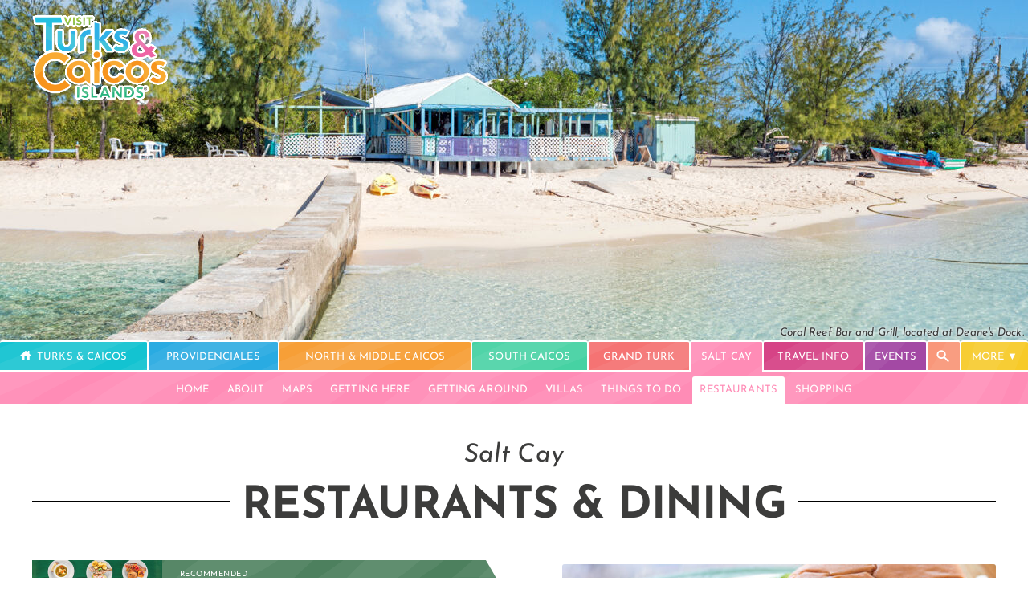

--- FILE ---
content_type: text/html; charset=utf-8
request_url: http://visittci.us-east-1.elasticbeanstalk.com/salt-cay/restaurants-and-dining
body_size: 92366
content:

<!DOCTYPE html>
<html lang="en">
<head>
    <meta charset="utf-8" />
    <meta name="description" content="Find listings and information on all restaurants on Salt Cay. Includes cuisine information, contact information, photos and maps." />

    <meta name="viewport" content="width=device-width, initial-scale=1.0, user-scalable=yes, minimum-scale=0.25, maximum-scale=5.0">
    <link rel="shortcut icon" href="/favicon.ico" type="image/x-icon" />
    <link rel="apple-touch-icon" href="/apple-touch-icon.png" />

    <link rel="preload" href="https://fonts.gstatic.com/s/josefinsans/v24/Qw3JZQNVED7rKGKxtqIqX5EUCGZ2dIn0FyA96fCTtIJRLSzo.woff2" as="font" type="font/woff2" crossOrigin="anonymous">
<link rel="preload" href="https://fonts.gstatic.com/s/josefinsans/v24/Qw3aZQNVED7rKGKxtqIqX5EUDXx4.woff2" as="font" type="font/woff2" crossOrigin="anonymous">
<link rel="preload" href="https://fonts.gstatic.com/s/hind/v8/5aU19_a8oxmIfMJaERySjQ.woff2" as="font" type="font/woff2" crossOrigin="anonymous">

<style>
    /* latin */
    @font-face {
        font-family: 'Josefin Sans';
        font-style: italic;
        font-weight: 400;
        font-display: swap;
        src: url(https://fonts.gstatic.com/s/josefinsans/v24/Qw3JZQNVED7rKGKxtqIqX5EUCGZ2dIn0FyA96fCTtIJRLSzo.woff2) format('woff2');
        unicode-range: U+0000-00FF, U+0131, U+0152-0153, U+02BB-02BC, U+02C6, U+02DA, U+02DC, U+2000-206F, U+2074, U+20AC, U+2122, U+2191, U+2193, U+2212, U+2215, U+FEFF, U+FFFD;
    }

    /* latin */
    @font-face {
        font-family: 'Josefin Sans';
        font-style: normal;
        font-weight: 400;
        font-display: swap;
        src: url(https://fonts.gstatic.com/s/josefinsans/v24/Qw3aZQNVED7rKGKxtqIqX5EUDXx4.woff2) format('woff2');
        unicode-range: U+0000-00FF, U+0131, U+0152-0153, U+02BB-02BC, U+02C6, U+02DA, U+02DC, U+2000-206F, U+2074, U+20AC, U+2122, U+2191, U+2193, U+2212, U+2215, U+FEFF, U+FFFD;
    }

    /* latin */
    @font-face {
        font-family: 'Josefin Sans';
        font-style: normal;
        font-weight: 600;
        font-display: swap;
        src: url(https://fonts.gstatic.com/s/josefinsans/v24/Qw3aZQNVED7rKGKxtqIqX5EUDXx4.woff2) format('woff2');
        unicode-range: U+0000-00FF, U+0131, U+0152-0153, U+02BB-02BC, U+02C6, U+02DA, U+02DC, U+2000-206F, U+2074, U+20AC, U+2122, U+2191, U+2193, U+2212, U+2215, U+FEFF, U+FFFD;
    }

    /* latin */
    @font-face {
        font-family: 'Josefin Sans';
        font-style: normal;
        font-weight: 700;
        font-display: swap;
        src: url(https://fonts.gstatic.com/s/josefinsans/v24/Qw3aZQNVED7rKGKxtqIqX5EUDXx4.woff2) format('woff2');
        unicode-range: U+0000-00FF, U+0131, U+0152-0153, U+02BB-02BC, U+02C6, U+02DA, U+02DC, U+2000-206F, U+2074, U+20AC, U+2122, U+2191, U+2193, U+2212, U+2215, U+FEFF, U+FFFD;
    }


    /*latin*/
    @font-face {
        font-family: 'Hind';
        font-style: normal;
        font-weight: 300;
        src: url(https://fonts.gstatic.com/s/hind/v8/5aU19_a8oxmIfMJaERySjQ.woff2) format('woff2');
        unicode-range: U+0000-00FF, U+0131, U+0152-0153, U+02BB-02BC, U+02C6, U+02DA, U+02DC, U+2000-206F, U+2074, U+20AC, U+2122, U+2191, U+2193, U+2212, U+2215, U+FEFF, U+FFFD;
        font-display: swap;
    }

    @font-face {
        font-family: 'Hind';
        font-style: normal;
        font-weight: 500;
        font-display: swap;
        src: url(https://fonts.gstatic.com/s/hind/v16/5aU19_a8oxmIfJpbERySjQ.woff2) format('woff2');
        unicode-range: U+0000-00FF, U+0131, U+0152-0153, U+02BB-02BC, U+02C6, U+02DA, U+02DC, U+0304, U+0308, U+0329, U+2000-206F, U+2074, U+20AC, U+2122, U+2191, U+2193, U+2212, U+2215, U+FEFF, U+FFFD;
    }

    /* latin */
    @font-face {
        font-family: 'Hind';
        font-style: normal;
        font-weight: 600;
        font-display: swap;
        src: url(https://fonts.gstatic.com/s/hind/v16/5aU19_a8oxmIfLZcERySjQ.woff2) format('woff2');
        unicode-range: U+0000-00FF, U+0131, U+0152-0153, U+02BB-02BC, U+02C6, U+02DA, U+02DC, U+0304, U+0308, U+0329, U+2000-206F, U+2074, U+20AC, U+2122, U+2191, U+2193, U+2212, U+2215, U+FEFF, U+FFFD;
    }

    body {
        font-family: 'Hind',Arial, sans-serif;
    }

    h1, h2, h3, h4 {
        font-family: 'Josefin Sans', Arial, sans-serif;
    }

    :root {
        --headerfont: 'Josefin Sans', Arial, sans-serif;
    }
</style>

    <meta name="apple-mobile-web-app-title" content="Visit Turks and Caicos Islands" />
    <meta name="referrer" content="strict-origin-when-cross-origin" />
        <title>Salt Cay Restaurants and Dining | Visit Turks and Caicos Islands</title>

<style>.containerblock-accent-border{position:relative;top:-1em;margin-bottom:1em;page-break-inside:avoid}.containerblock-accent-border>div:last-of-type{border:2px solid var(--accent-color-accentlight);margin-bottom:.5em;overflow:auto;padding:1.5em 1.5em .5em 1.5em;box-sizing:border-box;width:calc(100% - 5px);box-shadow:4px 4px var(--accent-color);border-radius:3px}.popout-header{position:relative;text-align:center;font-family:var(--headerfont)}.popout-header>div{background-color:#fff;display:inline-block;padding:.5em;top:1.05em;position:relative;font-weight:600;font-size:1.5em}@media all and (max-width:767px){.popout-header>div{font-size:1.25em}}
#cover,#cover>picture>img,.coversize{height:50%}#cover,.coversize,#cover>picture>img{width:var(--screenwidth);height:var(--screenwidththird);position:relative;overflow:hidden;background-color:var(--placeholder-gray)}@media all and (max-width:767px){#cover,.coversize,#cover>picture>img{height:var(--screenwidthhalf)}}.cover-caption{bottom:.4em;right:.4em;text-align:right;font-size:.75em;font-style:Italic;position:absolute;float:none;text-shadow:-1px -1px 3px rgba(255,255,255,.5),1px -1px 3px rgba(255,255,255,.5),-1px 1px 3px rgba(255,255,255,.5),1px 1px 3px rgba(255,255,255,.5);color:rgba(47,47,47,.95);font-family:var(--headerfont)}.cover-caption.light{text-shadow:-1px -1px 3px rgba(0,0,0,.5),1px -1px 3px rgba(0,0,0,.5),-1px 1px 3px rgba(0,0,0,.5),1px 1px 3px rgba(0,0,0,.5);color:rgba(255,255,255,.95)}@media screen and (max-width:767px){.cover-caption{display:none}}
.fslightbox-slide-number-container{display:none!important}.fslightbox-caption-inner{font-family:var(--headerfont);text-wrap:balance}.fslightbox-container>.fslightbox-nav>.fslightbox-toolbar>div:nth-of-type(1),.fslightbox-container>.fslightbox-nav>.fslightbox-toolbar>div:nth-of-type(2),.fslightbox-container>.fslightbox-nav>.fslightbox-toolbar>div:nth-of-type(3),.fslightbox-container>.fslightbox-nav>.fslightbox-toolbar>div:nth-of-type(4){display:none}.fslightbox-container-map>.fslightbox-nav>.fslightbox-toolbar{background:rgb(35,35,35,.1)}.fslightbox-container-map>.fslightbox-nav>.fslightbox-toolbar>div>svg>path{fill:#747474}.fslightbox-container-map>.fslightbox-nav>.fslightbox-toolbar>div:nth-of-type(5){display:none}.fslightbox-container-map{background:rgba(255,255,255,.9)!important}
.pagewidth-tabs-max{max-width:2240px;margin:auto;padding:0}#tabs-full{font-size:18px;font-weight:400;cursor:default;position:sticky;top:0;z-index:999;font-family:var(--headerfont)}#tabs-strip{width:100%;background-color:var(--accent-color)}@media(max-width:1100px){#tabs-strip{display:none}}#tabs-first{display:table;width:100%;font-style:normal;text-transform:uppercase;color:#fff}#tabs-first-more-button>div:after{content:'▼'}.tabs-first-text{color:#fff;text-decoration:none;line-height:2.5em;display:block;padding:.2rem .09rem 0 .09rem}#tabs-first>div{display:table-cell;vertical-align:bottom}.tabs-first-tab{text-align:center;transition:opacity 300ms;border-color:#fff;border-style:solid;border-width:1px;border-top-width:2px;border-bottom-width:2px;border-top-right-radius:3px;border-top-left-radius:3px;transition:100ms}#tabs-first>div:first-of-type>.tabs-first-tab{border-left-width:0}#tabs-first>div:last-of-type>.tabs-first-tab{border-right-width:0}.tabs-first-tab.selected{border-bottom:0;padding-bottom:2px}.tabs-first-tab.selected>a{cursor:default}.tabspacer{width:100%;height:2px;transition:100ms}#tabs-first>div:not(.notabhover):hover>.tabspacer{height:0;transition:100ms}#tabs-first>div:not(.notabhover):hover>.tabs-first-tab{padding-bottom:2px;transition:100ms}.tabs-popup-menu>.showtablet,.tabs-popup-menu>.showdesktop{display:none}@media all and (max-width:1023px){#tabs-first>.showdesktop{display:none!important}.tabs-popup-menu>.showdesktop{display:inherit}}@media all and (max-width:767px){.tabs-popup-menu>.showtablet,.tabs-popup-menu>.showdesktop{display:inherit}#tabs-first>div:not(.selected){display:none}#tabs-first>.showtablet,#tabs-first>.showdesktop{display:none}#tabs-first>.always{display:table-cell!important}#tabs-first>div:first-child{display:block}}#tabs-second{text-align:center;line-height:1.5em;font-size:16px;padding-top:2px;background-color:var(--accent-color);text-transform:uppercase;text-wrap:balance}#tabs-second>div{display:inline-block;margin-top:.3em;color:#fff;color:#fff;display:inline-block;transition:background-color 200ms;border-top-right-radius:3px;border-top-left-radius:3px}#tabs-second>div>a{padding:.6em .7em .6em .7em;display:inline-block}#tabs-second>.selected{background-color:#fff;color:inherit;text-shadow:none;border-top-right-radius:3px;border-top-left-radius:3px}#tabs-second>.selected>.selected{color:var(--accent-color)}#tabs-second>div:not(.selected):hover{background-color:rgba(255,255,255,.2);transition:background-color 200ms}#tabs-third{font-weight:normal;text-align:center;border-bottom:1px solid var(--accent-color);font-size:16px;background-color:#fff;text-wrap:balance}#tabs-third>div{display:inline-block;position:relative;margin-top:2px;position:relative;text-decoration:none}#tabs-third>div.break{padding:.3em 0}#tabs-third>div.hidden{display:none}#tabs-third>div.selected:before{content:"";position:absolute;width:100%;height:3px;bottom:0;left:0;transform:scaleX(1);visibility:visible}#tabs-third>div>a,#tabs-third>div>div{color:var(--accent-color);padding:.75em .5em;display:inline-block}#tabs-third>div:before{content:"";position:absolute;width:100%;height:3px;bottom:0;left:0;background-color:var(--accent-color);visibility:hidden;transform:scaleX(0);transition:all .1s ease-in-out 0s}#tabs-third>div:hover:before{visibility:visible;transform:scaleX(1)}.tabs-popup-menu{position:absolute;background-color:#fff;width:18em;right:0;border:2px solid #fff;display:none;z-index:100}.tabs-popup-menu.left{left:0}.tabs-popup-menu>div{border-bottom:2px solid #fff!important;padding:.2em .5em;transition:200ms}.tabs-popup-menu>div:hover{padding-left:.75em}.tabs-dropdown-button>a>div:after{content:'▼';font-size:.65em;margin-left:.3em;top:-1px;position:relative}@media all and (max-width:1250px){.tabs-second-lesspaddingall>div>a{padding:.6em .4em .6em .4em!important}}@media all and (max-width:800px){.tabs-second-lesspaddingall>div>a{padding:.6em .3em .6em .3em!important}}@media all and (max-width:767px){.tabs-second-lesspaddingall>div>a{padding:.6em .7em .6em .7em!important}}@media all and (max-width:767px){.tabs-second-lesspaddingmobile>div>a{padding:.6em .4em .6em .4em!important}}@media all and (max-width:380px){.tabs-second-lesspaddingmobile>div>a{padding:.6em .4em .6em .4em!important}}@media all and (max-width:1500px){#tabs-first,#tabs-second,#tabs-third{font-size:14px}}@media all and (max-width:1400px){#tabs-first,#tabs-second{font-size:13px}}@media all and (max-width:1150px){#tabs-first,#tabs-second{font-size:13px}}@media all and (max-width:1100px){#tabs-first,#tabs-second,#tabs-third{font-size:12px}}@media all and (max-width:1050px){#tabs-first,#tabs-second,#tabs-third{font-size:11px}}@media all and (max-width:400px){#tabs-first,#tabs-second{font-size:10.5px}#tabs-first,#tabs-third{font-size:11px}.tabs-first-text{letter-spacing:0}}.icon-search-white{background-image:url([data-uri])}.icon-home-white{background-image:url([data-uri])}
.logo-white{background-image:url([data-uri])}.logo-alt-wide-white{background-image:url([data-uri]);background-image:url([data-uri])}
.refactio,.button{background-attachment:fixed;background-size:cover;background-image:url([data-uri])}.refactio.strong{background-image:url([data-uri])}.refactio.medium{background-image:url([data-uri])}
.aembed:has(.maplink){display:inline-block}.maplink::after{display:inline-block;content:'';mask-size:contain;margin:.1em 0 0 .3em;width:.68em;height:.75em;background-color:var(--accent-color);-webkit-mask:url([data-uri]) no-repeat 50% 50%;mask:url([data-uri]) no-repeat 50% 50%;position:relative;top:.1em}.buttongroup{clear:left;display:inline-block}.button,.buttonoutline{font-family:var(--headerfont);padding:.75em 1.5em;text-transform:uppercase;display:inline-block;font-size:.875em;padding-bottom:.65em;border:2px solid transparent;line-height:normal;float:left;border-radius:3px;transition:200ms;letter-spacing:0;display:flex;justify-content:center;align-items:center;cursor:pointer;text-align:center}.button{background-color:var(--accent-color);color:#fff}.button:hover{transition:200ms;opacity:.85;background-position-x:2em}.buttonoutline:hover{transition:200ms;opacity:.65}.buttonoutline{background-color:transparent;color:var(--accent-color);border-color:var(--accent-color)}.buttongroup>a,.buttongroup>div{margin-top:.5em;margin-right:.75em}.buttongroup>a:last-of-type{margin-right:0}.geopincaption:before{content:' ';width:1.6em;height:2em;background-image:url([data-uri]);display:inline-block;background-size:cover;top:.6em;margin-right:.25em;position:relative;background-repeat:no-repeat}.geopincaption{text-transform:uppercase;color:#fff;text-shadow:0 0 6px rgba(0,0,0,.5);position:absolute;bottom:0;margin:auto;width:auto;padding-bottom:1em;transform:translateX(-50%);padding-top:.25em;transition:200ms;font-family:var(--headerfont)}.geopincaption:hover{padding-bottom:1.25em;padding-top:0;transition:200ms}.tab-anchor{scroll-margin-top:200px}body{margin:0;font-size:19px;-webkit-text-size-adjust:none;color:#111;letter-spacing:.1px;font-weight:300}li{line-height:1.5em;margin-bottom:1em;max-width:800px}p{margin-top:0;line-height:1.7em;max-width:800px;clear:left;margin-bottom:1.25em}b{font-weight:bold}.pagewidth{max-width:1200px;margin:auto;padding:0 1.8em;box-sizing:content-box}@media all and (max-width:767px){.pagewidth{padding:0 1.1em}}.fullwidth{width:100%}img{border-width:0}a{text-decoration:none;color:inherit}.aembed{text-decoration-color:#06c;transition:200ms;text-decoration:underline;text-decoration-thickness:2px;text-underline-offset:4px;cursor:pointer;transition:200ms}h1,h2,h3,h4{letter-spacing:-.014em;line-height:1.3em;font-style:normal;color:var(--header-gray);margin:.6em 0 .4em 0;font-weight:600;clear:left}h1{font-size:3em;margin-top:.6em;margin-bottom:.4em}h2{line-height:1.1em;margin-top:2.2rem;font-size:2.2rem;margin-bottom:.3rem;text-wrap:balance}h3{margin-top:.5em;font-size:1.4em;margin-bottom:.3rem}h4{margin-bottom:.25em;font-size:1.125em}@media all and (max-width:1365px){body{font-size:18px}}@media all and (max-width:1024px){h1{font-size:2.2em}h2{font-size:1.75em}}@media all and (max-width:767px){li{line-height:1.5em}p{line-height:1.5em;text-align:initial}body{font-size:17px}h1{font-size:1.7em}h2{font-size:1.3em;clear:left}h3{font-size:1em}}#logo{width:170px;aspect-ratio:1.5816;height:auto;float:left;transition:300ms;position:absolute;z-index:10;margin:3em 0;margin-top:1em}#logo:hover{opacity:.6;transition:300ms}@media all and (max-width:1200px){#logo{margin-top:1em;width:150px}}@media all and (max-width:1100px){#logo{width:130px}}@media all and (max-width:950px){#logo{width:110px}}@media all and (max-width:767px){#logo{left:10px;margin-top:10px;width:95px}#searchcoveroverlay{height:100%}}
.tabswitcher{text-transform:uppercase;font-weight:600;font-size:.875em;text-align:center;margin-bottom:.75em;cursor:default;font-family:var(--headerfont)}.tabswitcher>a,.tabswitcher>span{border-radius:2px;padding:.65em .5em .5em .5em;display:inline-block;margin-bottom:.5em}.tabswitcher>a,.tabswitcher>span{background-color:#fff;border:1px solid var(--accent-color);color:var(--accent-color);cursor:pointer}.tabswitcher>.selected,.tabswitcher>span[data-selected='true']{background-color:var(--accent-color);color:#fff;border:1px solid var(--accent-color);cursor:default}@media all and (max-width:767px){.tabswitcher{font-size:.75em}}</style>


    <link rel="canonical" href="https://www.visittci.com/salt-cay/restaurants-and-dining" />
        <meta name="twitter:card" content="summary">
        <meta name="twitter:site" content="@visittci">
        <meta name="twitter:title" content="Salt Cay Restaurants and Dining">
        <meta name="twitter:description" content="Find listings and information on all restaurants on Salt Cay. Includes cuisine information, contact information, photos and maps.">
        <meta name="twitter:creator" content="@visittci">
        <meta name="twitter:image" content="https://www.visittci.com/core/cover-coral-reef-bar-and-grill_1280x640.jpg">
        <meta property="og:title" content="Salt Cay Restaurants and Dining" />
        <meta property="og:type" content="article" />
        <meta property="og:url" content="https://www.visittci.com/salt-cay/restaurants-and-dining" />
        <meta property="og:image" content="https://www.visittci.com/core/cover-coral-reef-bar-and-grill_1280x640.jpg" />
        <meta property="og:description" content="Find listings and information on all restaurants on Salt Cay. Includes cuisine information, contact information, photos and maps." />
        <meta property="og:site_name" content="Visit Turks and Caicos Islands" />
</head>
<body>
    <style>
        @view-transition {
            navigation: auto;
        }

        :root {
            --accent-color: #FF8CB6;
            --accent-color-light: #FFE7F0;
            --accent-color-accentlight: #FFB2DC;
            --placeholder-gray: #f3f3f3;
            --accentfont: 'Caicos Sans',Tahoma, Arial;
            --header-gray: #484848;
            --screenwidth: 100vw;
            --screenwidthhalf: 50vw;
            --screenwidththird: 33.3333vw;
        }

	    .aembed{
		    text-decoration-color:#FF8CB6;
	    }

	    .aembed:hover{
		    background-color:#f5f5f5;
	    }

        @media all and (min-width:2250px){
            :root {
                --screenwidth: 1920px;
                --screenwidthhalf: 960px;
                --screenwidththird: 640px;
            }

            body {
                max-width: 1920px;
                margin: auto;
                border-left: 1px solid gainsboro;
                border-right: 1px solid gainsboro;
            }
        }
    </style>

    <header>
        <div class="pagewidth" style="margin-bottom:0">
            <a href="/" title="Visit Turks and Caicos Islands" aria-label="Visit Turks and Caicos Islands">
                <img id="logo" src="[data-uri]" />
            </a>
        </div>
        


<div class="fullwidth" id="topAreaPage" style="overflow:hidden;position:relative;">
    <div id="cover">
<picture><source media='(max-width: 9999px) and (min-width: 1921px)' srcset='https://www.visittci.com/core/cover-coral-reef-bar-and-grill_2048x684.jpg'><source media='(max-width: 1920px) and (min-width: 1601px)' srcset='https://www.visittci.com/core/cover-coral-reef-bar-and-grill_1920x640.jpg'><source media='(max-width: 1600px) and (min-width: 1441px)' srcset='https://www.visittci.com/core/cover-coral-reef-bar-and-grill_1600x533.jpg'><source media='(max-width: 1440px) and (min-width: 1281px)' srcset='https://www.visittci.com/core/cover-coral-reef-bar-and-grill_1440x480.jpg'><source media='(max-width: 1280px) and (min-width: 1025px) and (-webkit-min-device-pixel-ratio: 1.5)' srcset='https://www.visittci.com/core/cover-coral-reef-bar-and-grill_1920x640.jpg'><source media='(max-width: 1280px) and (min-width: 1025px)' srcset='https://www.visittci.com/core/cover-coral-reef-bar-and-grill_1280x427.jpg'><source media='(max-width: 1024px) and (min-width: 769px) and (-webkit-min-device-pixel-ratio: 1.5)' srcset='https://www.visittci.com/core/cover-coral-reef-bar-and-grill_1600x533.jpg'><source media='(max-width: 1024px) and (min-width: 769px)' srcset='https://www.visittci.com/core/cover-coral-reef-bar-and-grill_1024x341.jpg'><source media='(max-width: 768px) and (min-width: 768px) and (-webkit-min-device-pixel-ratio: 1.5)' srcset='https://www.visittci.com/core/cover-coral-reef-bar-and-grill_1280x427.jpg'><source media='(max-width: 768px) and (min-width: 768px)' srcset='https://www.visittci.com/core/cover-coral-reef-bar-and-grill_768x256.jpg'><source media='(max-width: 767px) and (min-width: 415px) and (-webkit-min-device-pixel-ratio: 1.5)' srcset='https://www.visittci.com/core/cover-coral-reef-bar-and-grill_1280x640.jpg'><source media='(max-width: 767px) and (min-width: 415px)' srcset='https://www.visittci.com/core/cover-coral-reef-bar-and-grill_768x384.jpg'><source media='(max-width: 414px) and (min-width: 361px) and (-webkit-min-device-pixel-ratio: 1.5)' srcset='https://www.visittci.com/core/cover-coral-reef-bar-and-grill_640x320.jpg'><source media='(max-width: 414px) and (min-width: 361px)' srcset='https://www.visittci.com/core/cover-coral-reef-bar-and-grill_540x270.jpg'><source media='(max-width: 360px) and (min-width: 1px) and (-webkit-min-device-pixel-ratio: 1.5)' srcset='https://www.visittci.com/core/cover-coral-reef-bar-and-grill_540x270.jpg'><source media='(max-width: 360px) and (min-width: 1px)' srcset='https://www.visittci.com/core/cover-coral-reef-bar-and-grill_540x180.jpg'><img class="" alt="Exterior view of Coral Reef Bar and Grill on Salt Cay" src="https://www.visittci.com/core/cover-coral-reef-bar-and-grill_1024x341.jpg"  fetchpriority="high" /></picture>
    </div>
    <span class="cover-caption">Coral Reef Bar and Grill, located at Deane&#39;s Dock.</span>
</div>


    <script>
    var galleryImages = [['image-gallery-6e386abbf3','https://www.visittci.com/core/chicken-sandwich-from-coral-reef-bar-and-grill_2048x1365.jpg', 'Chicken sandwich from Coral Reef Bar and Grill.']];

    function galleryOpen(imageid) {
        var images = new Array();
        var captions = new Array();

        var foundIndex = -1;

        for (var i = 0; i < galleryImages.length; i++) {
            if (galleryImages[i][0] == imageid) {
                foundIndex = i;
                break;
            }
        }

        if (foundIndex === -1) {
            // Not found.
            return;
        }

        for (var i = foundIndex; i < galleryImages.length; i++) {
            images.push(galleryImages[i][1]);
            captions.push(galleryImages[i][2]);
        }

        if (foundIndex > 0) {
            for (var i = 0; i < foundIndex; i++) {
            images.push(galleryImages[i][1]);
            captions.push(galleryImages[i][2]);
         }
        }

        openLightboxGallery(images, captions);
    }
</script>

    </header>

    <nav style=" position: relative; top: -5px; margin-bottom: -5px;">
        

<div id="tabs-full">
    
    <div id="tabs-strip" class="refactio"></div>
    <div>
        
        <div id="tabs-first" class="pagewidth-tabs-max">
                    <div class="always ">
                        <div class="tabspacer"></div>
                        <div style="background-color: #13C3D1" class="tabs-first-tab refactio   ">
                            <a class="tabs-first-text" href="https://www.visittci.com/">
                                    <div class="icon-home-white" style="width:1.2em; height:1.2em; margin-top:.2em; display:inline-block; position:relative; bottom:-.2em; margin-right:2px;"></div>

                                <div style="display:inline-block; background-color:inherit">Turks &amp; Caicos</div>
                            </a>
                        </div>
                    </div>
                    <div class="showtablet ">
                        <div class="tabspacer"></div>
                        <div style="background-color: #29ABE2" class="tabs-first-tab refactio   ">
                            <a class="tabs-first-text" href="https://www.visittci.com/providenciales">

                                <div style="display:inline-block; background-color:inherit">Providenciales</div>
                            </a>
                        </div>
                    </div>
                    <div class="showtablet ">
                        <div class="tabspacer"></div>
                        <div style="background-color: #F79F37" class="tabs-first-tab refactio   ">
                            <a class="tabs-first-text" href="https://www.visittci.com/north-caicos-middle-caicos">

                                <div style="display:inline-block; background-color:inherit">North &amp; Middle Caicos</div>
                            </a>
                        </div>
                    </div>
                    <div class="showtablet ">
                        <div class="tabspacer"></div>
                        <div style="background-color: #46D2A3" class="tabs-first-tab refactio   ">
                            <a class="tabs-first-text" href="https://www.visittci.com/south-caicos">

                                <div style="display:inline-block; background-color:inherit">South Caicos</div>
                            </a>
                        </div>
                    </div>
                    <div class="showtablet ">
                        <div class="tabspacer"></div>
                        <div style="background-color: #F57373" class="tabs-first-tab refactio   ">
                            <a class="tabs-first-text" href="https://www.visittci.com/grand-turk">

                                <div style="display:inline-block; background-color:inherit">Grand Turk</div>
                            </a>
                        </div>
                    </div>
                    <div class="always notabhover">
                        <div class="tabspacer"></div>
                        <div style="background-color: #FF8CB6" class="tabs-first-tab refactio selected   ">
                            <a class="tabs-first-text" href="https://www.visittci.com/salt-cay">

                                <div style="display:inline-block; background-color:inherit">Salt Cay</div>
                            </a>
                        </div>
                    </div>
                    <div class="showdesktop ">
                        <div class="tabspacer"></div>
                        <div style="background-color: #D64386" class="tabs-first-tab refactio   ">
                            <a class="tabs-first-text" href="https://www.visittci.com/travel-info">

                                <div style="display:inline-block; background-color:inherit">Travel Info</div>
                            </a>
                        </div>
                    </div>
                    <div class="showdesktop ">
                        <div class="tabspacer"></div>
                        <div style="background-color: #A349A4" class="tabs-first-tab refactio   ">
                            <a class="tabs-first-text" href="https://www.visittci.com/events">

                                <div style="display:inline-block; background-color:inherit">Events</div>
                            </a>
                        </div>
                    </div>

            
            <div class="always">
                <div class="tabspacer"></div>
                <div id="search-button" class="tabs-first-tab refactio " style="cursor: pointer; background-color: #f9977a;">
                    <a class="tabs-first-text icon-search-white" style=" width: 2em;  background-repeat: no-repeat; background-size: 1.5em 1.5em; background-position: center center; margin:auto; ">&nbsp;</a>
                </div>
            </div>

            
            <div class="always notabhover">
                <div class="tabspacer"></div>
                <div id="tabs-first-more-button" class="refactio tabs-first-tab tabs-dropdown-button" style="background-color: #f7ca28; position:relative; cursor:default">
                    <div class="tabs-first-text">
                        More
                        <div id="tabs-first-menu" class="tabs-popup-menu">
                                    <div style="background-color: #29ABE2" class="showtablet"><a href="/providenciales"><div>Providenciales</div></a></div>
                                    <div style="background-color: #F79F37" class="showtablet"><a href="/north-caicos-middle-caicos"><div>North &amp; Middle Caicos</div></a></div>
                                    <div style="background-color: #46D2A3" class="showtablet"><a href="/south-caicos"><div>South Caicos</div></a></div>
                                    <div style="background-color: #F57373" class="showtablet"><a href="/grand-turk"><div>Grand Turk</div></a></div>
                                    <div style="background-color: #D64386" class="showdesktop"><a href="/travel-info"><div>Travel Info</div></a></div>
                                    <div style="background-color: #A349A4" class="showdesktop"><a href="/events"><div>Events</div></a></div>
                                    <div style="background-color: #8CC63F" class=""><a href="/other-islands"><div>Outer Islands</div></a></div>
                                    <div style="background-color: #1D72B5" class=""><a href="/weather-and-astronomy"><div>Weather</div></a></div>
                                    <div style="background-color: #009688" class=""><a href="/real-estate"><div>Real Estate</div></a></div>
                                    <div style="background-color: #BF69E0" class=""><a href="/romance"><div>Romance</div></a></div>
                                    <div style="background-color: #4D805E" class=""><a href="/nature-and-history"><div>Nature &amp; History</div></a></div>
                                    <div style="background-color: #ED4F3E" class=""><a href="/life-and-business"><div>Life &amp; Business</div></a></div>

                            <div style="background-color: #07556d"><a href="/news"><div>News &amp; Press</div></a></div>
                        </div>
                    </div>
                </div>
            </div>

        </div>
    </div>

    
        <div id="tabs-second" class="refactio pagewidth-tabs-max ">
                <div >
                    <a href="https://www.visittci.com/salt-cay" >
                        <div>
                            Home
                        </div>
                    </a>
                </div>
                <div >
                    <a href="https://www.visittci.com/salt-cay/about" >
                        <div>
                            About
                        </div>
                    </a>
                </div>
                <div >
                    <a href="https://www.visittci.com/salt-cay/maps" >
                        <div>
                            Maps
                        </div>
                    </a>
                </div>
                <div >
                    <a href="https://www.visittci.com/salt-cay/getting-here" >
                        <div>
                            Getting Here
                        </div>
                    </a>
                </div>
                <div >
                    <a href="https://www.visittci.com/salt-cay/getting-around" >
                        <div>
                            Getting Around
                        </div>
                    </a>
                </div>
                <div >
                    <a href="https://www.visittci.com/salt-cay/villas" >
                        <div>
                            Villas
                        </div>
                    </a>
                </div>
                <div >
                    <a href="https://www.visittci.com/salt-cay/things-to-do" >
                        <div>
                            Things to Do
                        </div>
                    </a>
                </div>
                <div  class='selected' >
                    <a href="https://www.visittci.com/salt-cay/restaurants-and-dining"  class='selected' >
                        <div>
                            Restaurants
                        </div>
                    </a>
                </div>
                <div >
                    <a href="https://www.visittci.com/salt-cay/shopping" >
                        <div>
                            Shopping
                        </div>
                    </a>
                </div>
        </div>

</div>

    <script type="application/ld+json">
    {
      "@context": "https://schema.org",
      "@type": "BreadcrumbList",
      "itemListElement": [

        
        {
        "@type": "ListItem",
        "position": 1,
        "name": "Salt Cay"
        ,"item": "https://www.visittci.com/salt-cay"
        }
        
         ,
        
        {
        "@type": "ListItem",
        "position": 2,
        "name": "Restaurants"
        }
        

      ]
    }
    </script>

    </nav>
    <style>
    #searchcoveroverlay {
        position: absolute;
        left: 0;
        top: 0;
        z-index: 1001;
        background-color: rgba(255,255,255,.9);
        transition: 300ms;
        display: none;
        width: 100%;
        height: 100%;
        position: fixed;
    }

        #searchcoveroverlay > .text {
            font-size: 1.7em;
            margin-top: 1.5em;
            color: #4A4A4A;
        }

        #searchcoveroverlay > .box > input {
            background-color: transparent;
            border: 0;
            border-bottom: 3px solid gainsboro;
            font-size: 2em;
            margin-top: .5em;
            margin-bottom: .5em;
            line-height: 1.1em;
            width: 100%;
            outline: none;
            font-style: italic;
            box-sizing: border-box;
            margin-top: 1.75em;
            color: #686868;
            background-image: url([data-uri]);
            background-repeat: no-repeat;
            background-position: right;
            background-size: 1em;
        }

        #searchcoveroverlay > .results > a > div {
            width: 100%;
            margin: 0.5em 0;
            display: inline-block;
            border: 1px solid #dfdfdf;
            background-color: rgba(255,255,255,.8);
            padding-right: 0.75em;
            box-sizing: border-box;
            transition: 200ms;
            display: flex;
            flex-direction: row;
        }

            #searchcoveroverlay > .results > a > div:hover {
                opacity: .7;
            }

    .searchresultimage {
        background-size: cover;
        width: 9em;
        min-width: 9em;
        background-position: center;
        min-height: 6em;
        background-color: #f7f7f7;
    }

    .searchresulttext {
        margin-left: 0.75em;
    }

    .searchresulttitle {
        width: 100%;
        text-transform: uppercase;
        font-weight: bold;
        margin-top: 0.75em;
        color: #606060;
        font-family:var(--headerfont);
    }

    .searchresultcategory {
        width: 100%;
        text-transform: uppercase;
        font-weight: bold;
        margin-top: 0.75em;
        font-size: .75em;
        color: #606060;
        font-family: var(--headerfont);
    }


    .searchresultdescription {
        color: #4A4A4A;
        line-height: 1.1em;
        margin-top: 0.5em;
        margin-bottom: 0.5em;
        font-size: .875em;
    }

    #searchcoveroverlay > .results > .more {
        width: 100%;
        text-align: center;
        margin: auto;
        display: block;
        font-size: 1.4em;
    }

    #closesearchoverlay {
        background-image: url([data-uri]);
        width: 2em;
        height: 2em;
        margin: 1.8rem;
        cursor: pointer;
        float: right;
        background-repeat: no-repeat
    }

    #coversearchinput{
        font-family:var(--headerfont);
    }

    @media all and (max-width:767px) {
        #coversearchinput {
            font-size: 1.25em !important;
            margin-top: 0 !important;
        }
    }

    @media all and (max-width:767px) {
        #closesearchoverlay {
            margin: 1.1rem;
        }

        #coversearchinput {
            font-size: 1.25em !important;
            margin-top: 0 !important;
            background-image: none !important;
        }
    }

    #coversearchresults {
        overflow-y: auto;
        max-height: calc(100vh - 8em);
    }

    #coversearchresultsnone {
        display: none;
        width: 100%;
        padding: 2em;
        box-sizing: border-box;
        font-size: 1.5em;
        text-align: center;
        color: #686868;
        font-family:var(--headerfont);
    }
</style>

<div id="searchcoveroverlay" class="coversize">
    <div><div id="closesearchoverlay"></div></div>
    <div class="box pagewidth">
        <input type="text" id="coversearchinput" placeholder="What are you looking for?" spellcheck="false"  autocomplete="off" />
    </div>

    <div style="width:100%;text-align:center; display:none; height:0" id="searchspinner">
    <style type="text/css">
        @keyframes searchspinner {
            0% {
                transform: rotate(0);
            }

            100% {
                transform: rotate(360deg);
            }
        }

        .searchspinner > div {
            position: absolute;
            width: 7.24px;
            height: 7.24px;
            animation: searchspinner 1.4925373134328357s cubic-bezier(0.5,0,0.5,1) infinite;
            transform-origin: 90.5px 90.5px;
        }

            .searchspinner > div > div {
                width: 7.24px;
                height: 7.24px;
                border-radius: 50%;
            }

        .searchspinner div:nth-child(0) {
            animation-delay: 0s;
        }

            .searchspinner div:nth-child(0) > div {
                background: #ff8cb6;
                transform: translate(112.72745182668844px,106.71344735710413px);
            }

        .searchspinner div:nth-child(1) {
            animation-delay: -0.062s;
        }

            .searchspinner div:nth-child(1) > div {
                background: #f57373;
                transform: translate(106.71344735710413px,112.72745182668844px);
            }

        .searchspinner div:nth-child(2) {
            animation-delay: -0.125s;
        }

            .searchspinner div:nth-child(2) > div {
                background: #f79f37;
                transform: translate(99.34782622645463px,116.97999516921773px);
            }

        .searchspinner div:nth-child(3) {
            animation-delay: -0.187s;
        }

            .searchspinner div:nth-child(3) > div {
                background: #f7ca28;
                transform: translate(91.13254334252929px,119.18127358355875px);
            }

        .searchspinner div:nth-child(4) {
            animation-delay: -0.25s;
        }

            .searchspinner div:nth-child(4) > div {
                background: #8cc63f;
                transform: translate(82.62745665747072px,119.18127358355875px);
            }

        .searchspinner div:nth-child(5) {
            animation-delay: -0.312s;
        }

            .searchspinner div:nth-child(5) > div {
                background: #46d2a3;
                transform: translate(74.41217377354539px,116.97999516921773px);
            }

        .searchspinner div:nth-child(6) {
            animation-delay: -0.375s;
        }

            .searchspinner div:nth-child(6) > div {
                background: #40d5dc;
                transform: translate(67.04655264289588px,112.72745182668844px);
            }

        .searchspinner div:nth-child(7) {
            animation-delay: -0.437s;
        }

            .searchspinner div:nth-child(7) > div {
                background: #29abe2;
                transform: translate(61.03254817331156px,106.71344735710413px);
            }

        .loadingio-spinner-rosary {
            width: 181px;
            height: 181px;
            display: inline-block;
            overflow: hidden;
        }

        .searchspinner {
            width: 100%;
            height: 100%;
            position: relative;
            transform: translateZ(0) scale(1);
            backface-visibility: hidden;
            transform-origin: 0 0; 
        }

            .searchspinner div {
                box-sizing: content-box;
            }

    </style>
    <div class="loadingio-spinner-rosary">
        <div class="searchspinner">
            <div><div></div></div><div><div></div></div><div><div></div></div><div><div></div></div><div><div></div></div><div><div></div></div><div><div></div></div><div><div></div></div>
        </div>
    </div>
</div>

    <div class="results pagewidth" id="coversearchresults">

    </div>
    <div id="coversearchresultsnone" >
        Nothing found. Try changing your search terms.
    </div>
</div>

<script>
    document.getElementById('search-button').onclick = function () {
        showSearch();
    };

    function showSearch() {
        document.getElementById('searchcoveroverlay').style.display = 'block';
        document.getElementById('searchcoveroverlay').style.opacity = 0;
        document.getElementById('searchcoveroverlay').style.opacity = 1;
        document.getElementById("coversearchinput").focus();
        document.body.style.overflow = 'hidden';
    }

    function hideSearch() {
        document.getElementById('searchcoveroverlay').style.opacity = 0;
        window.setTimeout(function () {
            document.getElementById('searchcoveroverlay').style.display = 'none';
        }, 300);

        document.body.style.overflow = 'initial';

        clearSearch();
    }

    function clearSearch() {
        document.getElementById('coversearchresults').innerHTML = "";
        document.getElementById('coversearchinput').value = "";
        document.getElementById("searchspinner").style.display = 'none';
        document.getElementById('coversearchresultsnone').style.display = 'none';
    }

    document.getElementById('closesearchoverlay').onclick = function () {
        hideSearch();
    };

    var searchTimer;
    var timeout = 750;
    var cancelEnterTimeFirst = false;
    document.getElementById('coversearchinput').onkeyup = function (e) {

        document.getElementById('coversearchresultsnone').style.display = 'none';


        if (document.getElementById('coversearchinput').value.length == 0) {
            clearSearch();
            return;
        }

        if (document.getElementById('coversearchinput').value.length > 2) {
            document.getElementById("searchspinner").style.display = 'block';
        }

        window.clearTimeout(searchTimer);

        searchTimer = window.setTimeout(function () {

            if (cancelEnterTimeFirst) {
                cancelEnterTimeFirst = false;
                return;
            }

            if (document.getElementById('coversearchinput').value.length > 2) {

                doInstantSearch();
            }
        }, timeout);
    }

    // Execute a function when the user releases a key on the keyboard
    document.getElementById('coversearchinput').addEventListener("keyup", function (event) {
        // Cancel the default action, if needed
        event.preventDefault();

        if (event.keyCode === 13) {
            // Trigger the button element with a click
            cancelEnterTimeFirst = true;
            doInstantSearch();
        }

        if (event.keyCode === 27) {
            hideSearch();
        }
    });

    function doInstantSearch() {

        var xmlhttp;

        if (window.XMLHttpRequest) {
            xmlhttp = new XMLHttpRequest();
            xmlhttp.onload = function (e) {
                if (xmlhttp.readyState == 4) {
                    if (xmlhttp.status == 200) {
                        var results = JSON.parse(xmlhttp.responseText);

                        var resultsDiv = "";
                        for (var i = 0; i < results.Results.length; i++) {
                            var obj = results.Results[i];


                            resultsDiv = resultsDiv + "<a href=\"" + obj.Url + "\"><div><div class=\"searchresultimage\" style=\"background-image:url('/resources/urlimage?url=" + encodeURI(obj.Url) + "&width=320&height=240')\"></div><div class=\"searchresulttext\"><div class=\"searchresulttitle \">" + obj.Title + "</div><div class=\"searchresultcategory \">" + obj.Category + "</div><div class=\"searchresultdescription\">" +
                                obj.Description + "</div></div></div></a>";

                            if (i > 3) {
                                break;
                            }
                        }

                        if (results.Results.length == 0) {
                            document.getElementById('coversearchresultsnone').style.display = 'block';

                        }
                        document.getElementById('coversearchresults').innerHTML = resultsDiv;

                        document.getElementById("searchspinner").style.display = 'none';
                    }
                }
            }

            xmlhttp.open("GET", "/api/search/dosearch?q=" + document.getElementById('coversearchinput').value, true);
            xmlhttp.send();

            document.getElementById('coversearchresults').innerHTML = "";

            gtag('event', 'search', {
                search_term: document.getElementById('coversearchinput').value
            });
        }
    }
</script>




    <div id="mainContentArea">
        




<main>
        <header class="pagewidth" style="margin-bottom:0">
<style>
    .etitle {
        overflow: hidden;
        position: relative;
        display: block;
        width: 100%;
        color: #3c3c3b !important;
        text-align: center;
        font-size: .875em;
    }

    .etitle-superscript {
        margin: 2.5em 0;
        margin-bottom: 2.5em;
    }

    .etitle-subscript {
        margin: 3em 0;
        margin-bottom: 1.75em;
    }

    .etitle > h1 {
        color: inherit;
        margin: 0;
        font-size: 1em;
    }

    .eheader {
        position: relative;
        width: 100%;
        display: block;
        font-size: 1.8em;
        text-transform: uppercase;
        font-size: 3.5em;
        letter-spacing: -0.014em;
        line-height: 1em;
        margin-top: .15em;
    }

        .eheader:after {
            width: 100%;
            height: 2px;
            background: #000;
            position: absolute;
            top: .375em;
            left: 0;
            content: "";
            z-index: -1;
        }

        .eheader span span {
            padding: 0 14px;
            position: relative;
            display: inline-block;
            background: #fff;
            font-weight: bold;
            width: auto;
        }

    .esubheader {
        font-size: 2em;
        font-weight: normal !important;
        font-style: italic !important;
        text-align: center;
        letter-spacing: .01em;
        padding: .25em .5em .35em .5em;
        display: block;
        line-height: 1.1em;
        font-family:var(--headerfont);
        text-wrap:balance;
    }


    .esubheaderaddress {
        padding: .25em 0;
    }

    @media all and (max-width:1100px) {
        .etitle {
            font-size: .75em;
        }


    }

    @media all and (max-width:950px) {
        .etitle {
            font-size: .675em;
        }

            .etitle > h1 > .esubheader {
        padding-bottom: .25em;
    }

    }

    @media all and (max-width:850px) {
        .etitle {
            font-size: .6em;
        }
    }
</style>



<div class="etitle etitle-superscript">
            <h1>
                <span class="esubheader">Salt Cay</span>
                <span class="eheader"><span><span>Restaurants &amp; Dining</span></span></span>
            </h1>
</div>        </header>


    <div class="pagewidth" style="margin-bottom:0">

    </div>

    <section>
<div class='pagewidth'>    <style>

        .goblock {
        }

            .goblock > a {
                display: block;
                transition: 100ms;
                margin-right: .2em;
                clear: left;
                text-align: left;
            }

                .goblock > a > div {
                    color: white;
                    float: left;
                    overflow: hidden;
                    display: flex;
                    margin-bottom: 1em;
                    position: relative;
                    left: 0;
                    transition: 100ms;
                    font-family:var(--headerfont);
                }

                    .goblock > a > div:hover {
                        left: .2em;
                    }

                    .goblock > a > div > .goblockimage {
                        min-width: 9em;
                        min-height: 3em;
                        background-size: cover;
                        background-position: center;
                    }

                    .goblock > a > div > .goblockcontent {
                        padding-top: .6em;
                        padding-left: 1em;
                        padding-right: 1em;
                        padding-bottom: .5em;
                        position: relative;
                    }

                    .goblock > a > div > .goblockcontent {
                        font-size: 1.2em;
                        letter-spacing: .5px;
                        padding-right: 44px;
                    }

                        .goblock > a > div > .goblockcontent > .goblocksubheader {
                            text-transform: uppercase;
                            font-size: .45em;
                            letter-spacing: .5px;
                            margin-bottom: .25em;
                            display: block;
                        }

                        .goblock > a > div > .goblockcontent > .goblocksubheaderoffset {
                            height: .35em;
                        }



        .goblockcontent:after {
            width: 100%;
            height: 50%;
            position: absolute;
            right: -48%;
            top: -15px;
            content: "";
            background: #fff;
            transform: rotate(60deg);
        }

        .goblockcontent:before {
            width: 100%;
            height: 50%;
            background: #fff;
            position: absolute;
            right: -48%;
            bottom: -15px;
            content: "";
            transform: rotate(-60deg);
        }

        @media all and (max-width:767px) {

            .goblock > a {
                font-size: .75em;
            }

                .goblock > a > div > .goblockcontent > .goblocksubheader {
                    font-size: .625em;
                }
        }
    </style>

<div class="goblock">
        <a href="/nature-and-history/culture-and-heritage/cuisine" >
            <div style="background-color:#4D805E">
                <div class="goblockimage" style="background-image:url(https://www.visittci.com/core/cover-turks-and-caicos-food_320x107.jpg)"> </div>
                <div class="goblockcontent refactio">
                        <span class="goblocksubheader">Recommended</span>

                    Turks and Caicos Food and Cuisine
                </div>
            </div>
        </a>
</div>


    <style>
        .imageblock {
            display: table;
            transition: 200ms;
            margin-top: .25em;
            padding-bottom: .5em;
        }

            .imageblock:hover {
                opacity: .8;
            }

        .imageblockright {
            text-align: left;
            clear: right;
            float: right;
            margin-left: 2em;
            margin-right: 0;
        }

        .imageblockcenter {
            text-align: center;
            float: none;
            clear: both;
            margin: auto;
        }

        .imagecaption {
            font-family:var(--headerfont);
            padding-bottom: 1em;
            color: grey;
            font-style: italic;
            font-size: .875em;
            background-color: white;
            line-height: 1.4em;
            max-width: 100%;
            box-sizing: border-box;
            margin-top: -.5em;
            caption-side: bottom;
            display: table-caption
        }

        .imagecaptioncharm {
            padding-top: 0.25em;
            border-left: 4px solid var(--accent-color);
            padding-left: 0.5em;
            margin-bottom: 1em;
            line-height: 1.2em;
            padding-bottom: 0;
            border-top-left-radius:2px;
            border-bottom-left-radius: 2px;
        }

        .embeddedimage {
            border-radius:3px;
            /* Only resize on mobile */
        }

        .embeddedimagebackground {
            background-color: var(--placeholder-gray);
        }

        @media screen and (max-width: 767px) {

            .imageblock {
                margin: 0;
                width: 100%;
                text-align: center;
            }

            .embeddedimage {
                object-fit: cover;
                width: 100% !important;
                height: 100% !important;
            }

            .imagecaptioncharm {
                border-left: 0;
            }
        }

    </style>





<style>.image-embedded-small-6e386abbf3{width: 600px; height: 400px;}@media all and (max-width: 9999px){.image-embedded-small-6e386abbf3{width: 540px; height: 360px;}}@media all and (max-width: 1023px){.image-embedded-small-6e386abbf3{width: 320px; height: 213px;}}@media all and (max-width: 767px){.image-embedded-small-6e386abbf3{width: 450px; height: 300px;}}@media all and (max-width: 450px){.image-embedded-small-6e386abbf3{width: 350px; height: 233px;}}@media all and (max-width: 400px){.image-embedded-small-6e386abbf3{width: 300px; height: 199px;}}@media all and (max-width: 320px){.image-embedded-small-6e386abbf3{width: 280px; height: 186px;}}</style>

<figure class="imageblock imageblockright">
    <a aria-label="Open Gallery" href="javascript:galleryOpen(&#39;image-gallery-6e386abbf3&#39;)">
<picture><source media='(max-width: 9999px) and (min-width: 1024px) and (-webkit-min-device-pixel-ratio: 1.5)' srcset='https://www.visittci.com/core/chicken-sandwich-from-coral-reef-bar-and-grill_900x600.jpg'><source media='(max-width: 9999px) and (min-width: 1024px)' srcset='https://www.visittci.com/core/chicken-sandwich-from-coral-reef-bar-and-grill_540x360.jpg'><source media='(max-width: 1023px) and (min-width: 768px) and (-webkit-min-device-pixel-ratio: 1.5)' srcset='https://www.visittci.com/core/chicken-sandwich-from-coral-reef-bar-and-grill_540x360.jpg'><source media='(max-width: 1023px) and (min-width: 768px)' srcset='https://www.visittci.com/core/chicken-sandwich-from-coral-reef-bar-and-grill_320x213.jpg'><source media='(max-width: 767px) and (min-width: 451px) and (-webkit-min-device-pixel-ratio: 1.5)' srcset='https://www.visittci.com/core/chicken-sandwich-from-coral-reef-bar-and-grill_768x512.jpg'><source media='(max-width: 767px) and (min-width: 451px)' srcset='https://www.visittci.com/core/chicken-sandwich-from-coral-reef-bar-and-grill_540x360.jpg'><source media='(max-width: 450px) and (min-width: 401px) and (-webkit-min-device-pixel-ratio: 1.5)' srcset='https://www.visittci.com/core/chicken-sandwich-from-coral-reef-bar-and-grill_540x360.jpg'><source media='(max-width: 450px) and (min-width: 401px)' srcset='https://www.visittci.com/core/chicken-sandwich-from-coral-reef-bar-and-grill_540x360.jpg'><source media='(max-width: 400px) and (min-width: 321px) and (-webkit-min-device-pixel-ratio: 1.5)' srcset='https://www.visittci.com/core/chicken-sandwich-from-coral-reef-bar-and-grill_540x360.jpg'><source media='(max-width: 400px) and (min-width: 321px)' srcset='https://www.visittci.com/core/chicken-sandwich-from-coral-reef-bar-and-grill_320x213.jpg'><source media='(max-width: 320px) and (min-width: 1px) and (-webkit-min-device-pixel-ratio: 1.5)' srcset='https://www.visittci.com/core/chicken-sandwich-from-coral-reef-bar-and-grill_540x360.jpg'><source media='(max-width: 320px) and (min-width: 1px)' srcset='https://www.visittci.com/core/chicken-sandwich-from-coral-reef-bar-and-grill_320x213.jpg'><img class="image-embedded-small-6e386abbf3 embeddedimage embeddedimagebackground" alt="Chicken sandwich with fries" src="https://www.visittci.com/core/chicken-sandwich-from-coral-reef-bar-and-grill_600x400.jpg"   /></picture>
    </a>

        <figcaption class="imagecaption imagecaptioncharm">
            Chicken sandwich from Coral Reef Bar and Grill.
        </figcaption>
</figure><p class='dropcap'><style>
    .dropcap{
        page-break-inside:avoid;
    }

    .dropcap::first-letter {
        float: left;
        font-size: 6.5rem;
        line-height: .7em;
        margin: 0.16em 0.04em 0;
        font-weight: 600;

    }

    .dropcap-intro {
        text-transform: uppercase;
        font-weight: bold;
        font-size: .875em;
    }

    @media all and (max-width:767px) {
        .dropcap::first-letter {
            font-size: 3.25rem;
            margin: 0.19em 0.04em 0;
        }
    }
</style>
<span class="dropcap-intro">Salt Cay</span>
 is a small island with a population of fewer than 100 residents. As a result, there are only a few restaurants in operation.
    Coral Reef Bar and Grill is located in <a  class="aembed" href="/salt-cay/balfour-town"   >Balfour Town</a> close to <a  class="aembed" href="/salt-cay/deanes-dock"   >Deane's Dock</a>, and is the most dependable restaurant on the cay.
    Fresh Catch is found in <a  class="aembed" href="/salt-cay/south-district"   >South District</a>. The restaurants offer good food at decent prices (especially considering the difficulty in importing and maintaining food on Salt Cay). Like most restaurants in the Turks and Caicos, the typical menus have a heavy seafood influence (including lobster and <a  class="aembed" href="/nature-and-history/fauna/conch"   >conch</a> when it’s in season), but common meat and vegetarian dishes are also often available. Breakfast, lunch, and dinner are all available, but it’s a good idea to call in advance (due to the small number of visitors who visit).</p><p>
Three small shops on the island sell packaged food and drinks for very reasonable prices. Netty’s is found near <a  class="aembed" href="/salt-cay/deanes-dock"   >Deane's Dock</a>, The Island Shop is close to the White House on the Town Salina, and Dickinson’s is found in South District.</p><p>
    If you’ll be spending time on the island, you may want to consider bringing in some extra <a  class="aembed" href="/providenciales/shopping/grocery-stores"   >food supplies</a> from Providenciales or Grand Turk. Local businesses have a stock of basic supplies, so be sure to support them where you can. See <a  class="aembed" href="/salt-cay/shopping"   >Shopping on Salt Cay</a> for more information.
</p>    <style>
        .keypointblock {
            margin-bottom: 1em;
            border-left: 9px solid var(--accent-color);
            padding: 0.5em 1.5em;
            background-color: #f9f9f9;
            max-width: 800px;
            box-sizing: border-box;
            display: flex;
            clear: left;
        }
    </style>
<div class="keypointblock">
    <div>
            <b>Note: </b>
        
Due to the low and varied number of visitors to Salt Cay, it’s almost always necessary to make reservations for meals in advance (especially for dinner).
        </div>
</div>
    
<div id="more-details-box-container">
    <div style="width:100%;height:768px;background-color:rgb(250,250,250)"></div>
</div>

<script>
    var firstVideoClick = false;
    function videoClicked(aid, cid) {
        var videlement = document.getElementById("mainvid");
        var buttonelement = document.getElementById("buttonvid");

        videlement.setAttribute("controls", "controls");

        buttonelement.style.display = "none";

        if (!firstVideoClick) {
            trackMoreDetailsBoxVideoClicked(aid,cid);
            firstVideoClick = true;
            videlement.play();
        }
    }
</script>

<script type="text/javascript">
    function updatePageDetails() {
        var xmlhttp = new XMLHttpRequest();
        xmlhttp.onload = function (e) {
            if (xmlhttp.readyState === 4) {
                if (xmlhttp.status === 200) {
                    var parentDiv = document.getElementById('more-details-box-container');
                    var dependenciesDiv = document.getElementById('footerdependencies');
                    
                    if (!this.responseText || this.responseText == "" || !this.responseText.indexOf('more-details-box') > 0) {
                        parentDiv.innerHTML = "";
                        return;
                    }

                    var maindetailscontent = this.responseText;
                    var maindetailsdependencies = "";

                    var matchtag = '<div id="detaildependencies">';

                    if (maindetailscontent.indexOf(matchtag) > -1) {
                        maindetailscontent = this.responseText.substring(0, this.responseText.indexOf(matchtag));
                        maindetailsdependencies = this.responseText.substring(this.responseText.indexOf(matchtag));

                        parentDiv.innerHTML = maindetailscontent;
                        dependenciesDiv.innerHTML = maindetailsdependencies;

                        useaid = document.querySelector('#more-details-box').dataset.aid;
                        usecid = document.querySelector('#more-details-box').dataset.cid;

                        observer.observe(document.querySelector(".detail-box-content-header"));
                    }
                   
                }
                else if (xmlhttp.status == 400) {
                    parentDiv.innerHTML = "";
                }
                else {
                    parentDiv.innerHTML = "";
                }
            }
        };

        xmlhttp.open("GET", "/details", true);
        xmlhttp.send();
    }

    var useaid;
    var usecid;

    var observer = new IntersectionObserver(function (entries) {
        if (entries[0].isIntersecting === true)
            trackMoreDetailsBoxShown(useaid, usecid);
    }, { threshold: [0] });
   
    document.addEventListener('DOMContentLoaded', function () {
        setTimeout(updatePageDetails, 100);
    }, false);


    var hasMoreDetailsBoxShown = false;
    var trackMoreDetailsBoxShown = function (aid, cid) {
        if (hasMoreDetailsBoxShown) {
            return;
        }

        hasMoreDetailsBoxShown = true;

        trackMoreDetailsBoxShown(aid, cid);
    }

    var hasMoreDetailsBoxClick = false;
    var trackMoreDetailsBoxClick = function (aid, cid, bat, bau) {
        var clickMode = 'click';
        if (hasMoreDetailsBoxClick) {
            clickMode = 'secondaryclick';
        }

        hasMoreDetailsBoxClick = true;

        if (clickMode == 'click') {
            trackMoreDetailsBoxClick(aid, cid, bat, bau);
        } else {
            trackMoreDetailsBoxSecondaryClick(aid, cid, bat, bau);

        }
    }
</script>
</div>
    </section>


</main>

    </div>

    

<style>

    footer {
        clear: both;
    }

    /* Top Part */
    #footer-top-container {
        text-align: center;
        width: 100%;
        height: 0;
        position: absolute;
        z-index: 2000;
    }

    #footer-charm-container {
        width: 3em;
        height: 3em;
        margin: auto;
        position: relative;
        top: -2em;
        z-index: 1;
        cursor: pointer;
    }

    .footer-charm {
        width: 3em;
        height: 3em;
    }

    /* Flip Shell */

    .flipcontainer {
        position: relative;
        margin: 10px auto;
        width: 100%;
        height: 100%;
        z-index: 1;
    }

    .flipcard {
        width: 100%;
        height: 100%;
        transform-style: preserve-3d;
        transition: all 200ms linear;
    }

    .flipcontainer:hover .flipcard {
        transform: rotateY(180deg);
    }

    .flipface {
        position: absolute;
        width: 100%;
        height: 100%;
        backface-visibility: hidden;
        -webkit-backface-visibility: hidden;
    }

        .flipface.back {
            display: block;
            transform: rotateY(180deg);
            box-sizing: border-box;
        }


    /* Main Part */
    #footer-main {
        background-color: white;
        position: relative;
        overflow: auto;
        clear: both;
        color: white;
        position: relative;
        background-color: var(--accent-color);
        font-family:var(--headerfont);
    }

        /* Compensates for the Refactio DIV otherwise being on top */
        #footer-main > div {
            position: relative;
            overflow: hidden;
        }

    .footer-refactio {
        opacity: .5;
        position: absolute !important;
        width: 100%;
        height: 100%;
    }

    .footer-lastmodified {
        text-align: center;
        margin-top: 3em;
        padding: 0 2em;
        text-wrap: balance;
    }

    #footer-main-content-container {
        margin-top: 2em;
        margin-bottom: 1.5em;
        overflow: auto;
        display: flex;
    }

    .footer-quarter-container {
        flex-grow: 1;
        float: left;
    }

        .footer-quarter-container > .footer-header {
            text-transform: uppercase;
            letter-spacing: 1px;
            font-size: .875em;
            font-weight: 700;
            padding-top: .1em
        }

        .footer-quarter-container > a {
            display: block;
            margin-top: .5em;
            padding: .25em .4em;
            padding-left: 0;
        }

            .footer-quarter-container > a:hover {
                text-decoration: underline;
            }


    .footer-social-container {
        padding-top: 1.75em;
    }

    /* Social Media */
    .social-media-icon {
        width: 1.6em;
        height: 1.6em;
        float: left;
        background-size: contain;
        background-repeat: no-repeat;
        margin-right: .75em;
        margin-top: 1em !important;
        transition: 200ms;
    }

        .social-media-icon:hover {
            background-position-y: -2px;
        }

    .graphic-shell-white {
        background-image: url([data-uri]);
    }

    .graphic-facebook {
        background-image: url([data-uri]);
    }

    .graphic-twitter {
        background-image: url([data-uri]);
    }

    .graphic-instagram {
        background-image: url([data-uri]);
    }

    .graphic-pinterest {
        background-image: url([data-uri]);
    }

    .graphic-youtube {
        background-image: url([data-uri]);
    }

    .graphic-tiktok {
        background-image: url([data-uri]);
    }

    /* Footer Flag */

    .footer-flag-container {
        width: 9em;
        float: right;
        flex-grow: 0;
        padding-top: .75em;
    }

    .footer-flag-size {
        width: 9em;
        height: 5em;
        background-size: contain;
        background-repeat: no-repeat;
        background-position: center center;
        margin: auto;
    }

    .footer-flag-inner {
        position: absolute;
    }

    .flagover {
        opacity: 0;
        transition: 200ms;
    }

        .flagover:hover {
            opacity: 1;
            transition: 200ms;
        }

    .footer-flag-text {
        font-style: italic;
        text-align: center;
        font-size: .875em;
        line-height: 1.2em;
    }

    .graphic-flag-white {
        background-image: url([data-uri]);
    }

    .graphic-flag-color {
        background-image: url([data-uri]);
    }

    /* Footer Bottom */
    #footer-bottom-container {
        padding-top: 1em;
        padding-bottom: 1em;
        overflow: auto;
        text-align: center;
        margin-bottom: 0;
    }

    #footer-bottom-text {
        margin-left: 2em;
        margin-top: 1.75em;
    }

    #footer-bottom-logo {
        width: 6em;
        height: 4em;
        float: left;
        background-position: left;
        background-size: contain;
        background-repeat: no-repeat;
        margin-right: .5em;
    }

    #footer-bottom-logo-alt {
        width: 6em;
        height: 4em;
        float: right;
        background-position: right;
        background-size: contain;
        background-repeat: no-repeat;
        margin-left:.5em;
    }

    #footer-line-bottom {
        height: 1px;
        width: 100%;
        background-color: rgba(255,255,255,.5);
        clear: both;
    }

    @media all and (max-width:1023px) {
        .footer-social-container {
            padding-top: 0;
        }

        .social-media-icon:nth-of-type(4) {
            clear: left;
        }
    }

    @media all and (max-width:850px) {
        .footer-flag-container, .footer-social-container {
            font-size: .875em;
        }
    }

    @media all and (max-width:767px) {

        #footer-main{
            font-size:.9em;
        }
        #footer-main-content-container {
            display: grid;
            grid-template-columns: auto auto;
        }

        .footer-quarter-container {
            margin: auto;
            text-align: center;
        }

        .footer-flag-container {
            padding-top: 2em;
        }

        #footer-bottom-container {
            text-align: center;
        }

        #footer-bottom-logo {
            display: inline-block;
            float: none;
            zoom: 1.2;
        }

        #footer-bottom-logo-alt {
            display: inline-block;
            float: none;
            zoom: 1.2;
        }

        #footer-bottom-text {
            margin-left: 0;
            clear: both;
            width: 100%;
            margin-top: 1em;
        }
    }

    @media print{
        #footer-top-container{
            display:none;
        }

#footer-main{
    background-color:white;
    color:initial;
    border-top:2px solid var(--accent-color);
}

        .footer-refactio{
            display:none;
        }

        #footer-main-content-container{
            display:none;
        }

        .footer-lastmodified{
            margin-top:1em;
        }

        #footer-bottom-logo{
            display:none;
        }

        #footer-bottom-logo-alt{
            display:none;
        }

        #footer-bottom-text{
            margin-top:0;
        }
    }
</style>

<script>
    function footerScrollToTop(scrollDuration) {
        var scrollStep = -window.scrollY / (scrollDuration / 15),
            scrollInterval = setInterval(function () {
                if (window.scrollY != 0) {
                    window.scrollBy(0, scrollStep);
                }
                else clearInterval(scrollInterval);
            }, 15);
    }
</script>

<footer>
    <div id="footer-top-container">
        <div id="footer-charm-container" class="graphic-shell-white" onclick="footerScrollToTop(200)">
            <div class="flipcontainer">
                <div class="flipcard">
                    <div class="flipface">
                        <div class="footer-charm">
                            <svg xmlns="http://www.w3.org/2000/svg" viewBox="0 0 56 56">
                                <path fill="var(--accent-color)" d="M41.82,41.28a1.17,1.17,0,0,0-.61.11,4.8,4.8,0,0,0-.89.54c-1.9,1.46-3.86,2.85-5.81,4.23l-1.07.76a1.51,1.51,0,0,0-.55.67.48.48,0,0,0,.29.66l.15.06.55.08h5.6a5.7,5.7,0,0,0,.84-.08,1.49,1.49,0,0,0,1.27-1.05c0-.07.06-.15.08-.22.06-.36.13-.71.19-1.07.11-.74.21-1.5.32-2.24.06-.45.14-.89.19-1.35a1.3,1.3,0,0,0-.09-.7A.51.51,0,0,0,41.82,41.28Z" />
                                <path fill="var(--accent-color)" d="M14.2,41.28a1.17,1.17,0,0,1,.61.11,4.8,4.8,0,0,1,.89.54c1.9,1.46,3.86,2.85,5.81,4.23l1.07.76a1.51,1.51,0,0,1,.55.67.48.48,0,0,1-.29.66l-.15.06-.55.08H16.53a5.56,5.56,0,0,1-.83-.08,1.48,1.48,0,0,1-1.27-1.05c0-.07-.06-.15-.08-.22-.06-.36-.13-.71-.19-1.07-.11-.74-.21-1.5-.32-2.24-.06-.45-.14-.89-.19-1.35a1.3,1.3,0,0,1,.09-.7A.51.51,0,0,1,14.2,41.28Z" />
                                <path fill="var(--accent-color)" d="M28.79,48.29A3.14,3.14,0,0,0,30,47.72l9.5-7c3.86-2.85,7.64-5.64,9-6.69a6.14,6.14,0,0,0,1.05-.93,3,3,0,0,0,.78-1.76c0-.12,0-.25,0-.38a1.1,1.1,0,0,1,0-.25c0-.06,0-.11,0-.17V28.17a.25.25,0,0,0,0-.09,1.14,1.14,0,0,1,0-.27,2.25,2.25,0,0,0-.25-1,1,1,0,0,0-.19-.28.64.64,0,0,0-.76-.23,2.23,2.23,0,0,0-.65.38l-.47.44C45.53,29.82,36,39.76,33.84,42A.54.54,0,0,1,33,42a.44.44,0,0,1-.06-.59.87.87,0,0,1,.09-.11l.71-.78c3.06-3.42,13.09-14.73,14.61-16.44l.3-.36A1.64,1.64,0,0,0,49,22.55a5.92,5.92,0,0,0-.38-1.62c-.07-.21-.17-.43-.24-.64l-.4-1c-.08-.17-.16-.36-.27-.55a3.81,3.81,0,0,0-1.14-1.25,1.37,1.37,0,0,0-.61-.27.82.82,0,0,0-.7.23,2,2,0,0,0-.44.57c-.64,1.14-4.06,7.2-7.35,13l-5.36,9.52a.28.28,0,0,1,0,.08.45.45,0,0,1-.61.22.51.51,0,0,1-.29-.66.44.44,0,0,1,.08-.15l0,0L43.84,15.82a3.55,3.55,0,0,0,.39-1.18,1,1,0,0,0-.2-.81,6.53,6.53,0,0,0-.48-.52,25.66,25.66,0,0,0-3.31-2.52,6.59,6.59,0,0,0-.83-.44l-.15-.07a2.17,2.17,0,0,0-.36-.12h0a.62.62,0,0,0-.69.27,1.93,1.93,0,0,0-.3.7c-.63,2.32-4.64,17.35-6.59,24.64l-1,3.82a1,1,0,0,1,0,.13.5.5,0,0,1-.62.33.5.5,0,0,1-.33-.61c.1-.44,4-17,5.89-25l1-4.28c0-.15.07-.32.11-.47a1,1,0,0,0-.3-.91,2.16,2.16,0,0,0-.63-.38,20.32,20.32,0,0,0-3.08-1,7.17,7.17,0,0,0-1.36-.21.29.29,0,0,1-.14,0H30l-.24.06a1,1,0,0,0-.73.64,2.18,2.18,0,0,0-.15.67c0,.83-.17,19.62-.25,27.64v3.27a.57.57,0,0,1-.59.59H28a.57.57,0,0,1-.59-.59v-.12l0-2.35c-.07-7.54-.24-27.57-.26-28.44A1.64,1.64,0,0,0,27,7.86a1,1,0,0,0-.74-.64L26,7.16h-.74l-.14,0a9.58,9.58,0,0,0-1.37.21,23.57,23.57,0,0,0-3.07,1,1.73,1.73,0,0,0-.63.38,1,1,0,0,0-.3.92,4,4,0,0,0,.11.47l.7,3c1.83,7.76,6.08,25.9,6.2,26.35a.5.5,0,0,1-.33.61.5.5,0,0,1-.62-.32.38.38,0,0,1,0-.13l0,0-7.6-28.42a2.2,2.2,0,0,0-.3-.71.6.6,0,0,0-.69-.26h0a2.57,2.57,0,0,0-.36.11l-.15.08a6.13,6.13,0,0,0-.84.44,27.28,27.28,0,0,0-3.3,2.52,4.88,4.88,0,0,0-.48.51,1.14,1.14,0,0,0-.21.82,3.75,3.75,0,0,0,.4,1.18L24.78,40a.68.68,0,0,1,.08.15.52.52,0,0,1-.29.66.45.45,0,0,1-.61-.22s0,0,0-.06v0L18.7,31.31C15.36,25.42,11.84,19.19,11.2,18a2.57,2.57,0,0,0-.44-.57.82.82,0,0,0-.7-.23,1.46,1.46,0,0,0-.61.26,3.74,3.74,0,0,0-1.14,1.26c-.1.19-.19.36-.27.55l-.4,1c-.07.2-.17.43-.24.64A5.37,5.37,0,0,0,7,22.59a1.64,1.64,0,0,0,.34,1.21,4.37,4.37,0,0,0,.3.36L23,41.36v0a1.09,1.09,0,0,1,.1.11.45.45,0,0,1-.06.59.54.54,0,0,1-.83,0L7.87,27.13a2.82,2.82,0,0,0-.47-.44,1.86,1.86,0,0,0-.65-.38.61.61,0,0,0-.76.23,1.69,1.69,0,0,0-.19.28,2.25,2.25,0,0,0-.25,1c0,.09,0,.17,0,.27a.31.31,0,0,1,0,.09v2.34a.91.91,0,0,1,0,.17c0,.07,0,.15,0,.25a2.58,2.58,0,0,0,0,.38,3.19,3.19,0,0,0,.78,1.76,6.6,6.6,0,0,0,1,.93c1.42,1.07,5.28,3.92,9.19,6.8s7.69,5.7,9.37,6.92a3.37,3.37,0,0,0,1.25.57,1.87,1.87,0,0,1,.32.08l.14,0h.64l.14,0A.92.92,0,0,1,28.79,48.29Z" />
                            </svg>
                        </div>
                    </div>
                    <div class="flipface back">
                        <div class="footer-charm">
                            <svg xmlns="http://www.w3.org/2000/svg" viewBox="0 0 56 56">
                                <polygon fill="var(--accent-color)" points="28 7.41 12.29 25.44 21.83 25.44 21.83 31.26 34.17 31.26 34.17 25.44 43.71 25.44 28 7.41" />
                                <rect fill="var(--accent-color)" x="21.83" y="34.87" width="12.45" height="4.89" />
                                <rect fill="var(--accent-color)" x="21.83" y="43.25" width="12.45" height="3.37" />
                            </svg>
                        </div>
                    </div>
                </div>
            </div>
        </div>
    </div>

    <div id="footer-main" >
        <div class="footer-refactio refactio"></div>

        <div class="footer-lastmodified">Last reviewed by an editor on 14 November 2025</div>

        <div id="footer-main-content-container" class="pagewidth">
            <div class="footer-quarter-container">
                <div class="footer-header">About</div>
                <a href="/about-us">About Us</a>
                <a href="/about-us/terms">Terms of Use</a>
                <a href="/about-us/privacy">Privacy Policy</a>
                <a href="https://business.visittci.com" target="_blank" rel="noopener">Advertise</a>
            </div>
            <div class="footer-quarter-container">
                <div class="footer-header">More</div>
                <a href="/about-us/contact">Contact Us</a>
                <a href="/news">News &amp; Press</a>
                <a href="/about-us/accessibility">Accessibility Statement</a>
                <a href="/sitemap">Site Map</a>
            </div>
            <div class="footer-quarter-container footer-social-container">
                <a href="https://www.facebook.com/visittci" target="_blank" aria-label="Facebook" title="Facebook" rel="nofollow noopener" class="social-media-icon graphic-facebook"></a>
                <a href="https://www.instagram.com/visittci" target="_blank" aria-label="Instagram" title="Instagram" rel="nofollow noopener" class="social-media-icon graphic-instagram"></a>
                <a href="https://www.pinterest.com/visittci" target="_blank" aria-label="Pinterest" title="Pinterest" rel="nofollow noopener" class="social-media-icon graphic-pinterest"></a>
                <a href="https://x.com/visittci" target="_blank" aria-label="X" title="X" rel="nofollow noopener" class="social-media-icon graphic-twitter"></a>
                <a href="https://www.youtube.com/c/visittci" target="_blank" aria-label="YouTube" title="YouTube" rel="nofollow noopener" class="social-media-icon graphic-youtube"></a>
                <a href="https://www.tiktok.com/@visittci" target="_blank" aria-label="TikTok" title="TikTok" rel="nofollow noopener" class="social-media-icon graphic-tiktok"></a>
            </div>

            <div class="footer-quarter-container footer-flag-container">
                <div class="footer-flag-size">
                    <div class="graphic-flag-white footer-flag-size footer-flag-inner"></div>
                    <div class="graphic-flag-color footer-flag-size footer-flag-inner flagover"></div>
                </div>
                <div class="footer-flag-text">Proudly made in the<br />Turks &amp; Caicos</div>
            </div>
        </div>

        <div id="footer-line-bottom"></div>

        <div id="footer-bottom-container" class="pagewidth">
            <div id="footer-bottom-logo" class="logo-white"></div>
            <div id="footer-bottom-logo-alt" class="logo-alt-wide-white"></div>
            <div id="footer-bottom-text">Copyright © 2026 Visit Turks and Caicos Islands</div>
        </div>
    </div>
</footer>

    <script async src="https://www.googletagmanager.com/gtag/js?id=G-2MCSNDFQL8"></script>
<script>
      window.dataLayer = window.dataLayer || [];
      function gtag() { dataLayer.push(arguments); }
      gtag('js', new Date());

      gtag('config', 'G-2MCSNDFQL8');

      function trackEntityContact(thingid, contacttype, contactdestination) {
          gtag('event', 'contact_entity', {
              entity_id: thingid,
              type: contacttype,
              destination: contactdestination
          });
      }

      function trackEntityWebsiteNewTab(event, thingid, contactdestination) {
          switch (event.button) {
              case 0:
                  // Let click handle it.
                  break;
              case 1:
              case 2:
                  trackEntityContact(thingid, 'websitenewtab', contactdestination);
                  break;
          }
      }

      function trackMoreDetailsBoxShown(taid, tcid) {
          gtag('event', 'more_details_box', {
              type: 'shown',
              aid: taid,
              cid: tcid
          });
      }

      function trackMoreDetailsBoxClick(taid, tcid, tbat, tbau) {
          gtag('event', 'more_details_box', {
              type: 'click',
              aid: taid,
              cid: tcid,
              tbat: tbat,
              tbau: tbau
          });
      }

      function trackMoreDetailsBoxSecondaryClick(taid, tcid, tbat, tbau) {
          gtag('event', 'more_details_box', {
              type: 'secondaryclick',
              aid: taid,
              cid: tcid,
              tbat: tbat,
              tbau: tbau
          });
      }

      function trackMoreDetailsBoxVideoClicked(taid, tcid) {
          gtag('event', 'more_details_box', {
              type: 'videoplay',
              aid: taid,
              cid: tcid
          });
      }

      function trackPropertyDetailsBoxClick(id, propertytype) {
          gtag('event', 'property_details_box', {
              type: 'click',
              property_id: id,
              property_type: propertytype
          });
      }

      function trackPropertyDetailsBoxSearch(turl) {
          gtag('event', 'property_details_box', {
              type: 'search',
              url: turl
          });
      }

      function trackPropertyDetailsBoxSearchWidget(turl) {
          gtag('event', 'property_details_box', {
              type: 'searchwidget',
              url: turl
          });
      }

      function trackPropertyDetailsBoxSearchRoomsWidget(turl) {
          gtag('event', 'property_details_box', {
              type: 'searchroomswidget',
              url: turl
          });
      }

      function trackVideoClicked(clicktype, vid) {
          gtag('event', 'video', {
              type: clicktype,
              id: vid
          });
      }

      window.addEventListener("afterprint", (event) => {
          var currentPage = window.location.href;
          gtag('event', 'print', {
              page_location: currentPage
          });
      });
</script>

<script type="text/javascript">var addedLightboxScript = false;

function openLightboxGallery(images, captions) {
    if (!addedLightboxScript) {
        lightboxAddScript(function () {
            continueLightboxGallery(images, captions);
        });
    }
    else {
        continueLightboxGallery(images, captions);
    }
}

function continueLightboxGallery(images, captions) {
    const lightbox = new FsLightbox();
    lightbox.props.type = 'image';
    lightbox.props.sources = images;
    lightbox.props.captions = captions;
    lightbox.props.UIFadeOutTime = 2000;
    lightbox.props.zoomIncrement = 1;
    lightbox.props.exitFullscreenOnClose = true;

    lightbox.open();
}

function openLightboxMap(url) {
    if (!addedLightboxScript) {
        lightboxAddScript(function () {
            continueLightboxMap(url);
        });
    }
    else {
        continueLightboxMap(url);
    }
}

function continueLightboxMap(url) {
    const lightbox = new FsLightbox();
    lightbox.props.type = 'image';

    lightbox.props.sources = [url];
    lightbox.props.UIFadeOutTime = 2000;
    lightbox.props.zoomIncrement = 1;
    lightbox.props.exitFullscreenOnClose = true;


    lightbox.open();

    document.querySelector('.fslightbox-container').classList.add('fslightbox-container-map');
}

function lightboxAddScript(onload) {
    var s = document.createElement('script');
    s.setAttribute('src', "/scripts/reference/lightbox.js");
    s.onload = onload;
    document.body.appendChild(s);
}</script><script type="text/javascript">/* Handler for the More dropdown */

var linksbarelementTabsFirstMoreButton = document.getElementById("tabs-first-more-button");
var linksbarelementTabsFirstMenu = document.getElementById("tabs-first-menu");
var overTabsFirstButton = false;
var overTabsFirstMenu = false;

linksbarelementTabsFirstMoreButton.addEventListener("click", function (event) {
    linksbarelementTabsFirstMenu.style.display = "block";
    overTabsFirstButton = true;
}, false);

linksbarelementTabsFirstMoreButton.addEventListener("mouseenter", function (event) {
    linksbarelementTabsFirstMenu.style.display = "block";
    overTabsFirstButton = true;
}, false);

linksbarelementTabsFirstMoreButton.addEventListener("mouseleave", function (event) {
    overTabsFirstButton = false;
    checkLeaveFirstMore();
}, false);

linksbarelementTabsFirstMenu.addEventListener("mouseenter", function (event) {
    overTabsFirstMenu = true;
}, false);

linksbarelementTabsFirstMenu.addEventListener("mouseleave", function (event) {
    overTabsFirstMenu = false;
    checkLeaveFirstMore();
}, false);

function checkLeaveFirstMore() {
    if (overTabsFirstButton == false && overTabsFirstMenu == false) {
        setTimeout(function () {
            if (overTabsFirstButton == false && overTabsFirstMenu == false) {

                linksbarelementTabsFirstMenu.style.display = "none";
            }
        }, 1000);
    }
}
</script><script type="text/javascript">var addedPrintJsScript = false;

function printPdf(obj, url) {
    obj.style.opacity = .5;

    setTimeout(function () {
        obj.style.opacity = 1;
    }, 3000);

    if (!addedPrintJsScript) {
        printJsAddScript(function () {
            continuePrintPdf(url);
        });
    }
    else {
        continuePrintPdf(url);
    }
}

function continuePrintPdf(url) {
    printJS(url);
}

function printJsAddScript(onload) {
    var s = document.createElement('script');
    s.setAttribute('src', "/scripts/reference/printjs.js");
    s.onload = onload;
    document.body.appendChild(s);
}</script>

    <div id="footerdependencies"></div>

<style>@media print {
    @page {
        size: auto;
        margin: 12mm;
    } 

    body {
        -webkit-print-color-adjust:exact;
        print-color-adjust:exact;
    }

    #cover, .coversize, #cover > picture > img {
        width: var(--screenwidth);
        height: var(--screenwidththird);
        position: relative;
        overflow: hidden;
        page-break-inside:avoid;
    }

    nav {
        display: none;
    }

    .goblock{
        display:none;
    }

    #more-details-box-container{
        display:none;
    }
}

</style>
</body>
</html>


--- FILE ---
content_type: text/html; charset=utf-8
request_url: http://visittci.us-east-1.elasticbeanstalk.com/details
body_size: 4018
content:



<div id="more-details-box" data-aid="11273486" data-cid="40980993">

        <div class="detail-box">
        </div>

    <div class="detail-box-content">
            <div class="detail-box-logo" style="background-image:url(https://www.visittci.com/bimg/74309870_700x102.png); font-size:1em"></div>

        <div class="detail-box-content-header"></div>
        <div class="detail-box-content-primary">Sunset Beach Villas stands alone as an exclusive and private gated community located a short walking distance to award-winning Grace Bay Beach in Providenciales, Turks & Caicos Islands. A combination of 16 single-family and semi-detached villas unite to create a secure and well-organized private and gated community managed by the owners of Sunset Beach Villas. Save 15% with summer specials from May through September.</div>

        <div class="detail-box-button-container">
            <a class="detail-box-button" onclick="trackMoreDetailsBoxClick('11273486','40980993','url','https://sunsetbeachvillastci.com/villa-rentals/')" href="https://sunsetbeachvillastci.com/villa-rentals/" target="_blank" rel="nofollow noopener">Villa Rentals &amp; Rates</a>

                    <a class="detail-box-button" onclick="trackMoreDetailsBoxClick('11273486','40980993','url','https://sunsetbeachvillastci.com/')" href="https://sunsetbeachvillastci.com/" target="_blank" rel="nofollow noopener">Ownership Opportunities</a>



                    <a class="detail-box-button" onclick="trackMoreDetailsBoxClick('11273486','40980993','url','https://sunsetbeachvillastci.com/contact-us/')" href="https://sunsetbeachvillastci.com/contact-us/" target="_blank" rel="nofollow noopener">Contact Us</a>
        </div>

            <div class="detail-box-social-container">
                    <a class="detail-box-social-button" onclick="trackMoreDetailsBoxClick('11273486','40980993','social','https://www.facebook.com/sunsetbeachvillastci')" href="https://www.facebook.com/sunsetbeachvillastci" title="Facebook" aria-label="Facebook" target="_blank" rel="nofollow noopener">

                        <svg id="layerFacebook" xmlns="http://www.w3.org/2000/svg" viewBox="0 0 32 32">
                            <path fill="#474747" d="m11.51,29.81h5.92v-13.81h5.14s.78-4.52.78-4.52h-5.92v-2.45c0-1.27.17-1.96,1.48-1.96h4.41V2.19h-5.4c-4.69,0-6.41,2.37-6.41,6.36v2.93h-2.85v4.52h2.85v13.81Z" />
                        </svg>
                    </a>

                    <a class="detail-box-social-button" onclick="trackMoreDetailsBoxClick('11273486','40980993','social','https://www.instagram.com/sunsetbeachvillastci/')" href="https://www.instagram.com/sunsetbeachvillastci/" title="Instagram" aria-label="Instagram" target="_blank" rel="nofollow noopener">
                        <svg id="layerInstagram" xmlns="http://www.w3.org/2000/svg" viewBox="0 0 32 32">
                            <path fill="#474747" d="m16,2.44c-3.68,0-4.15.02-5.59.08-1.44.07-2.43.29-3.29.63-.89.35-1.65.81-2.4,1.56-.75.75-1.22,1.51-1.57,2.4-.34.86-.57,1.85-.63,3.29-.06,1.45-.08,1.91-.08,5.59s.02,4.14.08,5.59c.07,1.44.29,2.43.63,3.29.35.89.81,1.65,1.56,2.4.75.75,1.51,1.22,2.4,1.57.86.34,1.85.56,3.29.63,1.45.07,1.91.08,5.59.08s4.14-.02,5.59-.08c1.44-.07,2.43-.29,3.29-.63.89-.35,1.65-.81,2.4-1.57.75-.75,1.22-1.51,1.57-2.4.33-.86.56-1.85.63-3.29.06-1.45.08-1.91.08-5.59s-.02-4.15-.08-5.59c-.07-1.44-.3-2.43-.63-3.29-.35-.89-.81-1.65-1.57-2.4-.75-.75-1.51-1.22-2.4-1.56-.86-.34-1.85-.56-3.29-.63-1.45-.07-1.91-.08-5.59-.08h0Zm-1.22,2.44c.36,0,.76,0,1.22,0,3.62,0,4.05.01,5.48.08,1.32.06,2.04.28,2.52.47.63.25,1.08.54,1.56,1.01.47.47.77.93,1.01,1.56.19.48.41,1.2.47,2.52.06,1.43.08,1.86.08,5.48s-.01,4.05-.08,5.48c-.06,1.32-.28,2.04-.47,2.52-.25.63-.54,1.08-1.01,1.56-.47.47-.93.77-1.56,1.01-.48.19-1.2.41-2.52.47-1.43.06-1.86.08-5.48.08s-4.05-.01-5.48-.08c-1.32-.06-2.04-.28-2.52-.47-.63-.25-1.09-.54-1.56-1.01-.47-.47-.77-.93-1.01-1.56-.19-.48-.41-1.2-.47-2.52-.06-1.43-.08-1.86-.08-5.48s.01-4.05.08-5.48c.06-1.32.28-2.04.47-2.52.25-.63.54-1.09,1.01-1.56.47-.47.93-.77,1.56-1.01.48-.19,1.2-.41,2.52-.47,1.25-.06,1.74-.07,4.26-.08h0Zm8.46,2.25c-.9,0-1.63.73-1.63,1.63s.73,1.63,1.63,1.63,1.63-.73,1.63-1.63-.73-1.63-1.63-1.63h0Zm-7.24,1.9c-3.85,0-6.96,3.12-6.96,6.96s3.12,6.96,6.96,6.96c3.85,0,6.96-3.12,6.96-6.96s-3.12-6.96-6.96-6.96h0Zm0,2.44c2.5,0,4.52,2.02,4.52,4.52s-2.02,4.52-4.52,4.52-4.52-2.02-4.52-4.52,2.02-4.52,4.52-4.52Z" />
                        </svg>
                    </a>




                    <a class="detail-box-social-button" onclick="trackMoreDetailsBoxClick('11273486','40980993','social','https://www.youtube.com/watch?v=lB0iROh1mYc')" href="https://www.youtube.com/watch?v=lB0iROh1mYc" title="YouTube" aria-label="YouTube" target="_blank" rel="nofollow noopener">
                        <svg id="layerYouTube" xmlns="http://www.w3.org/2000/svg" viewBox="0 0 32 32">
                            <path fill="#474747" d="m30.5,8.72c-.35-1.3-1.37-2.32-2.67-2.67-2.37-.65-11.84-.65-11.84-.65,0,0-9.47,0-11.84.62-1.27.35-2.32,1.4-2.67,2.69-.62,2.37-.62,7.28-.62,7.28,0,0,0,4.93.62,7.28.35,1.3,1.37,2.32,2.67,2.67,2.39.65,11.84.65,11.84.65,0,0,9.47,0,11.84-.62,1.3-.35,2.32-1.37,2.67-2.67.62-2.37.62-7.28.62-7.28,0,0,.02-4.93-.62-7.3Zm-17.52,11.81v-9.07l7.87,4.53-7.87,4.54Z" />
                        </svg>
                    </a>





            </div>
    </div>

</div>


<div id="detaildependencies">
    <style>
        #more-details-box-container {
            clear: both;
                margin-bottom: 1em;
            }

        #more-details-box {
                    max-width: 1022px;
                    margin: auto;
                    border: 1px solid #d5d5d5;
                    box-shadow: 4px 4px 0px 0 rgb(0 0 0 / 16%);
                    background-color: white;
                    font-size: .875em;
                    margin-top: 3em;
                    margin-bottom: 3em;
                    font-size: 17px;
                    -webkit-text-size-adjust: none;
                    color: #111;
                    font-weight: 300;
                    font-family:var(--headerfont);
                }

                @media (max-width: 1365px) {
                    #more-details-box {
                     font-size: 16px;
                  }
                }

                @media (max-width: 767px) {
                    #more-details-box {
                        font-size: 15px;
                    }
                }

                .detail-box {
                    width: 100%;
                    height: 33vw;
                    max-width: 1024px;
                    max-height: 341px;
                    background-size: cover;
                    background-repeat: no-repeat;
                    background-position: center;
                    clear: both;
                    background-color: white;
                    background-image: url(https://www.visittci.com/bimg/92987973_1600x533.jpg);
                    top: -1px;
                    position: relative;
                }

                .detail-box--video {
                    width: 100%;
                    max-width: 1024px;
                    height: calc(56.25vw - 2.1em);
                    max-height: 576px;
                    clear: both;
                    top: -1px;
                    position: relative;
                }

                @media (max-width: 767px) and (orientation: portrait) {
                    .detail-box {
                        height: 66vw;
                        max-height: 683px;
                        background-image: url(https://www.visittci.com/bimg/43426072_1024x683.jpg);
                    }
                }

                .detail-box-content {
                    padding:  1.25rem;
                }

                .detail-box-content-primary {
                    font-family: 'Work Sans'; 
                    color: #474747;
                    font-size: 1em;
                    font-weight: 400;
                    font-style: normal;
                    letter-spacing: 0px;
                    text-align: justify;
                    padding: 0 1rem;
                    line-height:1.68em;
                    margin-bottom:.25em;
                }

                .detail-box-content-header {
                    font-family: 'Crimson Text'; 
                    font-size: 3.5em;
                    font-weight: normal;
                    font-style: normal;
                    padding:  1.25rem;
                    line-height:1em;
                    text-align: center;
                    letter-spacing: 2px;
                    
                    color: #474747;
                }

        .detail-box-logo {
	        width: 34.28em;
	        max-width: 100%;
	        height: 5em;
	        margin: auto;
	        background-size: contain;
	        background-repeat: no-repeat;
	        background-position: center center;
        }

        .detail-box-button-container {
	        width: 100%;
	        text-align: center;
        }

        .detail-box-button {
	        font-family: 'Work Sans'; 
                    font-weight: 400;
                    font-style: normal;
                    background-color: white;
                    color: #474747;
                    border-color: #474747;
                    border-style: solid;
                    border-width: 2px;
                    text-decoration: none;
                    letter-spacing: 0px;
                    font-size: 1em;
                    padding: 0.5em 1.5em;
                    display: inline-block;
                    margin-top:  1.25rem;

                    margin-left: .25em;
                    margin-right: .25em;
                    border-radius: 2px;
                    
                }

                    .detail-box-button:hover {
                    opacity: .8;
                }

                .detail-box-social-container {
                    width: 100%;
                    text-align: center;
                     margin-top:  1.25rem;
                }

                .detail-box-social-button {
                    width: 1.5em;
                    height: 1.5em;
                    margin-right: 1em;
                    display: inline-block;
                }

                .detail-box-social-button:hover {
                    opacity: .8;
                }

                .video {
                }

                .videowrapper {
                    position: relative;
                }

                .playpause {
                    background-image: url([data-uri]);
                    background-repeat: no-repeat;
                    width: 25%;
                    height: 25%;
                    position: absolute;
                    left: 0%;
                    right: 0%;
                    top: 0%;
                    bottom: 0%;
                    margin: auto;
                    background-size: contain;
                    background-position: center;
                }
    </style>

    
<!-- Google Fonts -->
<link href='https://fonts.googleapis.com/css?family=Crimson+Text:400|Work+Sans:400' rel='stylesheet'>
</div>

